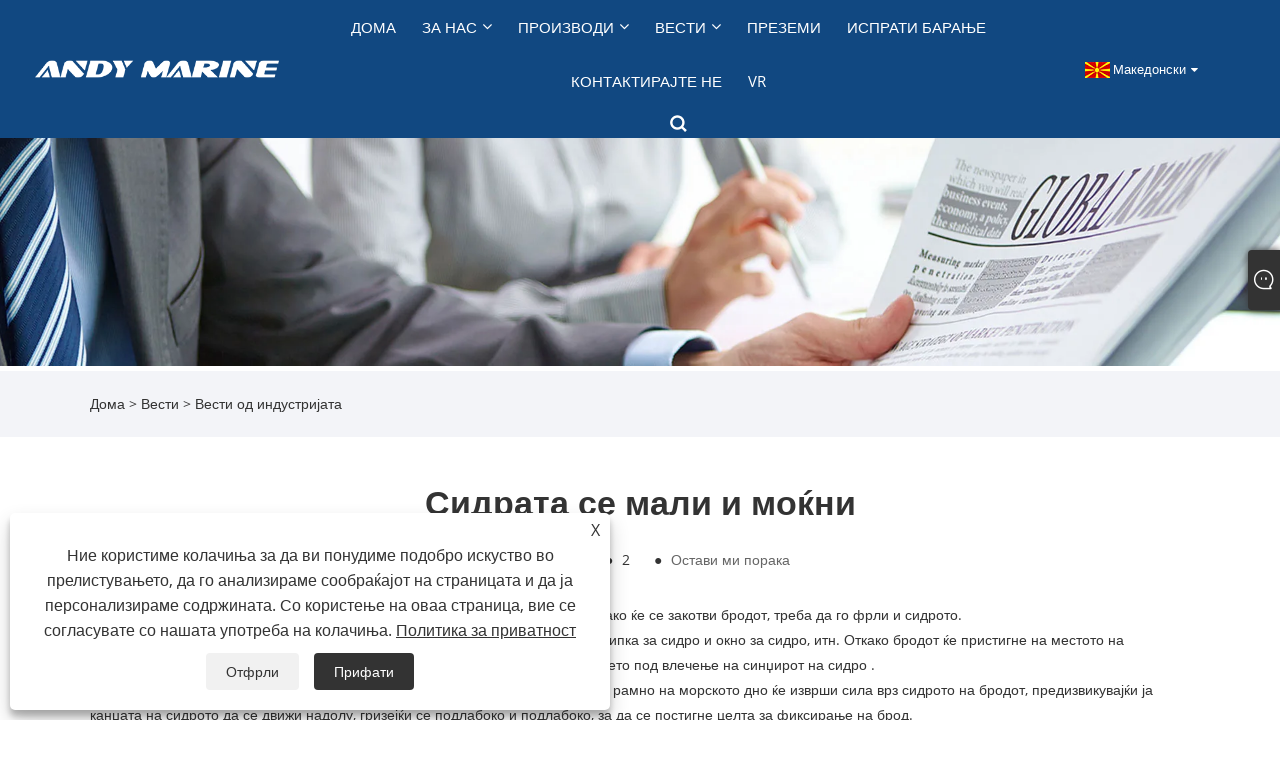

--- FILE ---
content_type: text/html; charset=utf-8
request_url: https://mk.hardwaremarine.com/news-show-961.html
body_size: 12522
content:

<!DOCTYPE html>
<html xmlns="https://www.w3.org/1999/xhtml" lang="mk" >
<head>
    <meta http-equiv="Content-Type" content="text/html; charset=utf-8">
    <meta name="viewport" content="width=device-width, initial-scale=1, minimum-scale=1, maximum-scale=1">
    
<title>Сидрата се мали и моќни - Вести - Shandong Power Industry and Trade Co., Ltd.</title>
<meta name="keywords" content="Сидрата се мали и моќни" />
<meta name="description" content="Шандонг Power Industry and Trade Co., Ltd.: Сидрата се мали и моќни" />
<link rel="shortcut icon" href="/upload/7298/20231116203549694292.ico" type="image/x-icon" />
<!-- Google tag (gtag.js) -->
<script async src="https://www.googletagmanager.com/gtag/js?id=G-HT7812RJHF"></script>
<script>
  window.dataLayer = window.dataLayer || [];
  function gtag(){dataLayer.push(arguments);}
  gtag('js', new Date());
  
  gtag('config', 'G-HT7812RJHF');
</script>
<!-- Google tag (gtag.js) -->
<script async src="https://www.googletagmanager.com/gtag/js?id=AW-16557823084"></script>
<script>
  window.dataLayer = window.dataLayer || [];
  function gtag(){dataLayer.push(arguments);}
  gtag('js', new Date());

  gtag('config', 'AW-16557823084');
</script>
<link rel="dns-prefetch" href="https://style.trade-cloud.com.cn" />
<link rel="dns-prefetch" href="https://i.trade-cloud.com.cn" />
    <meta name="robots" content="index,follow">
    <meta name="distribution" content="Global" />
    <meta name="googlebot" content="all" />
    <meta property="og:type" content="news" />
    <meta property="og:url" content="https://mk.hardwaremarine.com/news-show-961.html" />
    <meta property="og:title" content="Сидрата се мали и моќни - Вести - Shandong Power Industry and Trade Co., Ltd." />
    <meta property="og:description" content="Откако автомобилот ќе застане, мора да ја повлечете рачната сопирачка; Откако ќе се закотви бродот, треба да го фрли и сидрото." />
    <meta property="og:site_name" content="https://mk.hardwaremarine.com" />
    
    <link href="https://mk.hardwaremarine.com/news-show-961.html" rel="canonical" />
    <link rel="alternate" hreflang="en"  href="https://www.hardwaremarine.com/news-show-1.html"/>
<link rel="alternate" hreflang="x-default"  href="https://www.hardwaremarine.com/news-show-1.html"/>
<link rel="alternate" hreflang="es"  href="https://es.hardwaremarine.com/news-show-265.html"/>
<link rel="alternate" hreflang="pt"  href="https://pt.hardwaremarine.com/news-show-352.html"/>
<link rel="alternate" hreflang="ru"  href="https://ru.hardwaremarine.com/news-show-294.html"/>
<link rel="alternate" hreflang="fr"  href="https://fr.hardwaremarine.com/news-show-584.html"/>
<link rel="alternate" hreflang="ja"  href="https://ja.hardwaremarine.com/news-show-845.html"/>
<link rel="alternate" hreflang="de"  href="https://de.hardwaremarine.com/news-show-671.html"/>
<link rel="alternate" hreflang="vi"  href="https://vi.hardwaremarine.com/news-show-62.html"/>
<link rel="alternate" hreflang="it"  href="https://it.hardwaremarine.com/news-show-91.html"/>
<link rel="alternate" hreflang="nl"  href="https://nl.hardwaremarine.com/news-show-323.html"/>
<link rel="alternate" hreflang="th"  href="https://th.hardwaremarine.com/news-show-497.html"/>
<link rel="alternate" hreflang="pl"  href="https://pl.hardwaremarine.com/news-show-555.html"/>
<link rel="alternate" hreflang="ko"  href="https://ko.hardwaremarine.com/news-show-903.html"/>
<link rel="alternate" hreflang="sv"  href="https://sv.hardwaremarine.com/news-show-932.html"/>
<link rel="alternate" hreflang="hu"  href="https://hu.hardwaremarine.com/news-show-816.html"/>
<link rel="alternate" hreflang="ms"  href="https://ms.hardwaremarine.com/news-show-1019.html"/>
<link rel="alternate" hreflang="bn"  href="https://bn.hardwaremarine.com/news-show-1251.html"/>
<link rel="alternate" hreflang="da"  href="https://da.hardwaremarine.com/news-show-700.html"/>
<link rel="alternate" hreflang="fi"  href="https://fi.hardwaremarine.com/news-show-787.html"/>
<link rel="alternate" hreflang="hi"  href="https://hi.hardwaremarine.com/news-show-758.html"/>
<link rel="alternate" hreflang="tl"  href="https://tl.hardwaremarine.com/news-show-468.html"/>
<link rel="alternate" hreflang="tr"  href="https://tr.hardwaremarine.com/news-show-410.html"/>
<link rel="alternate" hreflang="ga"  href="https://ga.hardwaremarine.com/news-show-153.html"/>
<link rel="alternate" hreflang="ar"  href="https://ar.hardwaremarine.com/news-show-120.html"/>
<link rel="alternate" hreflang="id"  href="https://id.hardwaremarine.com/news-show-236.html"/>
<link rel="alternate" hreflang="no"  href="https://no.hardwaremarine.com/news-show-381.html"/>
<link rel="alternate" hreflang="ur"  href="https://ur.hardwaremarine.com/news-show-1393.html"/>
<link rel="alternate" hreflang="cs"  href="https://cs.hardwaremarine.com/news-show-149.html"/>
<link rel="alternate" hreflang="el"  href="https://el.hardwaremarine.com/news-show-33.html"/>
<link rel="alternate" hreflang="uk"  href="https://uk.hardwaremarine.com/news-show-642.html"/>
<link rel="alternate" hreflang="jv"  href="https://jw.hardwaremarine.com/news-show-1425.html"/>
<link rel="alternate" hreflang="fa"  href="https://fa.hardwaremarine.com/news-show-729.html"/>
<link rel="alternate" hreflang="ta"  href="https://ta.hardwaremarine.com/news-show-1367.html"/>
<link rel="alternate" hreflang="te"  href="https://te.hardwaremarine.com/news-show-1338.html"/>
<link rel="alternate" hreflang="ne"  href="https://ne.hardwaremarine.com/news-show-1309.html"/>
<link rel="alternate" hreflang="my"  href="https://my.hardwaremarine.com/news-show-1280.html"/>
<link rel="alternate" hreflang="bg"  href="https://bg.hardwaremarine.com/news-show-613.html"/>
<link rel="alternate" hreflang="lo"  href="https://lo.hardwaremarine.com/news-show-1193.html"/>
<link rel="alternate" hreflang="la"  href="https://la.hardwaremarine.com/news-show-1164.html"/>
<link rel="alternate" hreflang="kk"  href="https://kk.hardwaremarine.com/news-show-1135.html"/>
<link rel="alternate" hreflang="eu"  href="https://eu.hardwaremarine.com/news-show-1106.html"/>
<link rel="alternate" hreflang="az"  href="https://az.hardwaremarine.com/news-show-1077.html"/>
<link rel="alternate" hreflang="sk"  href="https://sk.hardwaremarine.com/news-show-990.html"/>
<link rel="alternate" hreflang="mk"  href="https://mk.hardwaremarine.com/news-show-961.html"/>
<link rel="alternate" hreflang="lt"  href="https://lt.hardwaremarine.com/news-show-439.html"/>
<link rel="alternate" hreflang="et"  href="https://et.hardwaremarine.com/news-show-207.html"/>
<link rel="alternate" hreflang="ro"  href="https://ro.hardwaremarine.com/news-show-526.html"/>
<link rel="alternate" hreflang="sl"  href="https://sl.hardwaremarine.com/news-show-1048.html"/>
<link rel="alternate" hreflang="mr"  href="https://mr.hardwaremarine.com/news-show-1222.html"/>
<link rel="alternate" hreflang="sr"  href="https://sr.hardwaremarine.com/news-show-874.html"/>

    <script type="application/ld+json">[
  {
    "@context": "https://schema.org/",
    "@type": "BreadcrumbList",
    "ItemListElement": [
      {
        "@type": "ListItem",
        "Name": "Дома",
        "Position": 1,
        "Item": "https://mk.hardwaremarine.com/"
      },
      {
        "@type": "ListItem",
        "Name": "Вести",
        "Position": 2,
        "Item": "https://mk.hardwaremarine.com/news.html"
      },
      {
        "@type": "ListItem",
        "Name": "Вести од индустријата",
        "Position": 3,
        "Item": "https://mk.hardwaremarine.com/news-167.html"
      },
      {
        "@type": "ListItem",
        "Name": "Сидрата се мали и моќни",
        "Position": 4,
        "Item": "https://mk.hardwaremarine.com/news-show-961.html"
      }
    ]
  },
  {
    "@context": "http://schema.org",
    "@type": "NewsArticle",
    "MainEntityOfPage": {
      "@type": "WebPage",
      "@id": "https://mk.hardwaremarine.com/news-show-961.html"
    },
    "Headline": "Сидрата се мали и моќни - Вести - Shandong Power Industry and Trade Co., Ltd.",
    "Image": {
      "@type": "ImageObject",
      "Url": "https://mk.hardwaremarine.com/upload/7298/20230915152738579414.webp"
    },
    "DatePublished": "2023-09-13T15:28:31.0000000Z",
    "Author": {
      "@type": "Organization",
      "Name": "Шандонг енергетска индустрија и трговија копродукции, Ltd.",
      "Url": "https://mk.hardwaremarine.com/",
      "Logo": null
    },
    "Publisher": {
      "@type": "Organization",
      "Name": "Шандонг енергетска индустрија и трговија копродукции, Ltd.",
      "Url": null,
      "Logo": {
        "@type": "ImageObject",
        "Url": "https://mk.hardwaremarine.com/upload/7298/20231116203549504511.webp"
      }
    },
    "Description": "Шандонг Power Industry and Trade Co., Ltd.: Сидрата се мали и моќни"
  }
]</script>
    
<link rel="stylesheet" type="text/css" href="/Template/301/fonts/iconfont.css">
<link rel="stylesheet" type="text/css" href="/Template/301/default/css/style.css">
<link rel="stylesheet" type="text/css" href="/Template/301/css/mobile.css">
<link rel="stylesheet" type="text/css" href="/Template/301/default/css/im.css">
<link rel="stylesheet" type="text/css" href="/Template/301/css/links.css">
<link rel="stylesheet" type="text/css" href="/Template/301/default/css/font-awesome.min.css">
<link rel="stylesheet" type="text/css" href="/Template/301/css/language.css">


    <link type="text/css" rel="stylesheet" href="/Template/301/default/css/product.css" />
    <link rel="stylesheet" type="text/css" href="/Template/301/default/css/product_mobile.css">
    <script src="/Template/301/js/jquery.min.js"></script>
    <script type="text/javascript" src="/Template/301/js/owl.carousel.js"></script>
    <script type="text/javascript" src="/js/book.js"></script>
    <link type="text/css" rel="stylesheet" href="/css/inside.css" />
</head>
<body>
    <div class="container">
        
<!-- web_head start -->
<header class="index_web_head web_head">
    <div class="layout">
        <div class="head_left">
            <figure class="logo">
                <a class="logo_img" href="/">
                    <img src="/upload/7298/20231116203549504511.webp" alt="Шандонг енергетска индустрија и трговија копродукции, Ltd."></a>
            </figure>
        </div>
        <nav class="nav_wrap">
            <ul class="head_nav">
                <li><a href="/" title="Дома"><em>Дома</em></a></li><li><a href="/about.html" title="За нас"><em>За нас</em></a><ul><li><a title="Профил на компанијата" href="/about.html"><em>Профил на компанијата</em></a></li><li><a title="Растителна опрема" href="/about-374040.html"><em>Растителна опрема</em></a></li><li><a title="Нашиот тим" href="/about-374042.html"><em>Нашиот тим</em></a></li><li><a title="Сертификат за квалификација" href="/about-374041.html"><em>Сертификат за квалификација</em></a></li><li><a title="Предности на истражување и развој" href="/about-374043.html"><em>Предности на истражување и развој</em></a></li><li><a title="Профил на одделот" href="/about-374302.html"><em>Профил на одделот</em></a></li></ul></li><li><a href="/products.html" title="Производи"><em>Производи</em></a><ul><li><a title="R&D прилагодени морски производи" href="/r-d-customized-marine-products"><em>R&D прилагодени морски производи</em></a></li><li><a title="Сидро за чамци" href="/boat-anchor"><em>Сидро за чамци</em></a><ul><li><a title="Морски сидро" href="/marine-anchor"><em>Морски сидро</em></a></li><li><a title="Приклучок за сидро" href="/anchor-connector"><em>Приклучок за сидро</em></a></li><li><a title="Брод сидро ролери" href="/boat-anchor-roller"><em>Брод сидро ролери</em></a></li><li><a title="Синџир на сидро" href="/anchor-chain"><em>Синџир на сидро</em></a></li><li><a title="Затка за синџири" href="/chain-stopper"><em>Затка за синџири</em></a></li></ul></li><li><a title="Морски хардвер" href="/marine-hardware"><em>Морски хардвер</em></a><ul><li><a title="Фитинг на БИМИНИ" href="/bimini-fitting"><em>Фитинг на БИМИНИ</em></a></li><li><a title="Шарка" href="/hinge"><em>Шарка</em></a></li><li><a title="Цевка Станчион" href="/pipe-stanchion"><em>Цевка Станчион</em></a></li><li><a title="Повлечете прстени" href="/pull-rings"><em>Повлечете прстени</em></a></li><li><a title="Вртење заклучување" href="/turning-lock"><em>Вртење заклучување</em></a></li><li><a title="Плоча на палубата" href="/deck-plate"><em>Плоча на палубата</em></a></li><li><a title="Пополнувач на палубата" href="/deck-filler"><em>Пополнувач на палубата</em></a></li><li><a title="Отвор за резервоарот" href="/tank-vent"><em>Отвор за резервоарот</em></a></li><li><a title="Преку-Хал" href="/thru-hull"><em>Преку-Хал</em></a></li><li><a title="Антенска база" href="/antenna-base"><em>Антенска база</em></a></li><li><a title="Мозоци од кокпит" href="/cockpit-drain"><em>Мозоци од кокпит</em></a></li><li><a title="Сценари за морска вода" href="/seawater-strainers"><em>Сценари за морска вода</em></a></li></ul></li><li><a title="Док Болард Клит" href="/dock-bollard-cleat"><em>Док Болард Клит</em></a><ul><li><a title="Брод Болард" href="/boat-bollard"><em>Брод Болард</em></a></li><li><a title="Брод клин" href="/boat-cleat"><em>Брод клин</em></a></li><li><a title="Bow Chock" href="/bow-chock"><em>Bow Chock</em></a></li></ul></li><li><a title="Држач за риболов прачка" href="/fishing-rod-holder"><em>Држач за риболов прачка</em></a></li><li><a title="Морски скалила" href="/marine-ladder"><em>Морски скалила</em></a></li><li><a title="Морски волан" href="/marine-steering-wheel"><em>Морски волан</em></a></li><li><a title="Месинг бронзени делови" href="/brass-bronze-parts"><em>Месинг бронзени делови</em></a></li><li><a title="Бакар обложен морски хардвер" href="/copper-plated-marine-hardware"><em>Бакар обложен морски хардвер</em></a></li><li><a title="Седиште за брод" href="/boat-seat"><em>Седиште за брод</em></a></li></ul></li><li><a href="/news.html" title="Вести"><em>Вести</em></a><ul><li><a title="Вести од компанијата" href="/news-166.html"><em>Вести од компанијата</em></a></li><li><a title="Вести од индустријата" href="/news-167.html"><em>Вести од индустријата</em></a></li><li><a title="FAQ of Trading Process" href="/news-170.html"><em>FAQ of Trading Process</em></a></li><li><a title="ЧПП за индустрија и производ" href="/news-169.html"><em>ЧПП за индустрија и производ</em></a></li><li><a title="FAQ of Andy Marine Company " href="/news-168.html"><em>FAQ of Andy Marine Company </em></a></li></ul></li><li><a href="/download.html" title="Преземи"><em>Преземи</em></a></li><li><a href="/message.html" title="Испрати барање"><em>Испрати барање</em></a></li><li><a href="/contact.html" title="Контактирајте не"><em>Контактирајте не</em></a></li><li><a href="https://realsee.cn/GBPBd4NL" title="Vr" target="_blank"><em>Vr</em></a></li>
            </ul>
            <b id="btn-search" class="btn--search"></b>
        </nav>
        <div class="head_right">
            <div class="change-language ensemble">
                <div class="change-language-title medium-title">
                    <div class="language-flag language-flag-mk"><a title="Македонски" href="javascript:;"><b class="country-flag"></b><span>Македонски</span> </a></div>
                </div>
                <div class="change-language-cont sub-content"></div>
            </div>
        </div>
        <ul class="prisna-wp-translate-seo" id="prisna-translator-seo">
            <li class="language-flag language-flag-en"><a title="English" href="https://www.hardwaremarine.com"><b class="country-flag"></b><span>English</span></a></li><li class="language-flag language-flag-es"><a title="Español" href="//es.hardwaremarine.com"><b class="country-flag"></b><span>Español</span></a></li><li class="language-flag language-flag-pt"><a title="Português" href="//pt.hardwaremarine.com"><b class="country-flag"></b><span>Português</span></a></li><li class="language-flag language-flag-ru"><a title="русский" href="//ru.hardwaremarine.com"><b class="country-flag"></b><span>русский</span></a></li><li class="language-flag language-flag-fr"><a title="Français" href="//fr.hardwaremarine.com"><b class="country-flag"></b><span>Français</span></a></li><li class="language-flag language-flag-ja"><a title="日本語" href="//ja.hardwaremarine.com"><b class="country-flag"></b><span>日本語</span></a></li><li class="language-flag language-flag-de"><a title="Deutsch" href="//de.hardwaremarine.com"><b class="country-flag"></b><span>Deutsch</span></a></li><li class="language-flag language-flag-vi"><a title="tiếng Việt" href="//vi.hardwaremarine.com"><b class="country-flag"></b><span>tiếng Việt</span></a></li><li class="language-flag language-flag-it"><a title="Italiano" href="//it.hardwaremarine.com"><b class="country-flag"></b><span>Italiano</span></a></li><li class="language-flag language-flag-nl"><a title="Nederlands" href="//nl.hardwaremarine.com"><b class="country-flag"></b><span>Nederlands</span></a></li><li class="language-flag language-flag-th"><a title="ภาษาไทย" href="//th.hardwaremarine.com"><b class="country-flag"></b><span>ภาษาไทย</span></a></li><li class="language-flag language-flag-pl"><a title="Polski" href="//pl.hardwaremarine.com"><b class="country-flag"></b><span>Polski</span></a></li><li class="language-flag language-flag-ko"><a title="한국어" href="//ko.hardwaremarine.com"><b class="country-flag"></b><span>한국어</span></a></li><li class="language-flag language-flag-sv"><a title="Svenska" href="//sv.hardwaremarine.com"><b class="country-flag"></b><span>Svenska</span></a></li><li class="language-flag language-flag-hu"><a title="magyar" href="//hu.hardwaremarine.com"><b class="country-flag"></b><span>magyar</span></a></li><li class="language-flag language-flag-ms"><a title="Malay" href="//ms.hardwaremarine.com"><b class="country-flag"></b><span>Malay</span></a></li><li class="language-flag language-flag-bn"><a title="বাংলা ভাষার" href="//bn.hardwaremarine.com"><b class="country-flag"></b><span>বাংলা ভাষার</span></a></li><li class="language-flag language-flag-da"><a title="Dansk" href="//da.hardwaremarine.com"><b class="country-flag"></b><span>Dansk</span></a></li><li class="language-flag language-flag-fi"><a title="Suomi" href="//fi.hardwaremarine.com"><b class="country-flag"></b><span>Suomi</span></a></li><li class="language-flag language-flag-hi"><a title="हिन्दी" href="//hi.hardwaremarine.com"><b class="country-flag"></b><span>हिन्दी</span></a></li><li class="language-flag language-flag-tl"><a title="Pilipino" href="//tl.hardwaremarine.com"><b class="country-flag"></b><span>Pilipino</span></a></li><li class="language-flag language-flag-tr"><a title="Türkçe" href="//tr.hardwaremarine.com"><b class="country-flag"></b><span>Türkçe</span></a></li><li class="language-flag language-flag-ga"><a title="Gaeilge" href="//ga.hardwaremarine.com"><b class="country-flag"></b><span>Gaeilge</span></a></li><li class="language-flag language-flag-ar"><a title="العربية" href="//ar.hardwaremarine.com"><b class="country-flag"></b><span>العربية</span></a></li><li class="language-flag language-flag-id"><a title="Indonesia" href="//id.hardwaremarine.com"><b class="country-flag"></b><span>Indonesia</span></a></li><li class="language-flag language-flag-no"><a title="Norsk‎" href="//no.hardwaremarine.com"><b class="country-flag"></b><span>Norsk‎</span></a></li><li class="language-flag language-flag-ur"><a title="تمل" href="//ur.hardwaremarine.com"><b class="country-flag"></b><span>تمل</span></a></li><li class="language-flag language-flag-cs"><a title="český" href="//cs.hardwaremarine.com"><b class="country-flag"></b><span>český</span></a></li><li class="language-flag language-flag-el"><a title="ελληνικά" href="//el.hardwaremarine.com"><b class="country-flag"></b><span>ελληνικά</span></a></li><li class="language-flag language-flag-uk"><a title="український" href="//uk.hardwaremarine.com"><b class="country-flag"></b><span>український</span></a></li><li class="language-flag language-flag-jw"><a title="Javanese" href="//jw.hardwaremarine.com"><b class="country-flag"></b><span>Javanese</span></a></li><li class="language-flag language-flag-fa"><a title="فارسی" href="//fa.hardwaremarine.com"><b class="country-flag"></b><span>فارسی</span></a></li><li class="language-flag language-flag-ta"><a title="தமிழ்" href="//ta.hardwaremarine.com"><b class="country-flag"></b><span>தமிழ்</span></a></li><li class="language-flag language-flag-te"><a title="తెలుగు" href="//te.hardwaremarine.com"><b class="country-flag"></b><span>తెలుగు</span></a></li><li class="language-flag language-flag-ne"><a title="नेपाली" href="//ne.hardwaremarine.com"><b class="country-flag"></b><span>नेपाली</span></a></li><li class="language-flag language-flag-my"><a title="Burmese" href="//my.hardwaremarine.com"><b class="country-flag"></b><span>Burmese</span></a></li><li class="language-flag language-flag-bg"><a title="български" href="//bg.hardwaremarine.com"><b class="country-flag"></b><span>български</span></a></li><li class="language-flag language-flag-lo"><a title="ລາວ" href="//lo.hardwaremarine.com"><b class="country-flag"></b><span>ລາວ</span></a></li><li class="language-flag language-flag-la"><a title="Latine" href="//la.hardwaremarine.com"><b class="country-flag"></b><span>Latine</span></a></li><li class="language-flag language-flag-kk"><a title="Қазақша" href="//kk.hardwaremarine.com"><b class="country-flag"></b><span>Қазақша</span></a></li><li class="language-flag language-flag-eu"><a title="Euskal" href="//eu.hardwaremarine.com"><b class="country-flag"></b><span>Euskal</span></a></li><li class="language-flag language-flag-az"><a title="Azərbaycan" href="//az.hardwaremarine.com"><b class="country-flag"></b><span>Azərbaycan</span></a></li><li class="language-flag language-flag-sk"><a title="Slovenský jazyk" href="//sk.hardwaremarine.com"><b class="country-flag"></b><span>Slovenský jazyk</span></a></li><li class="language-flag language-flag-mk"><a title="Македонски" href="//mk.hardwaremarine.com"><b class="country-flag"></b><span>Македонски</span></a></li><li class="language-flag language-flag-lt"><a title="Lietuvos" href="//lt.hardwaremarine.com"><b class="country-flag"></b><span>Lietuvos</span></a></li><li class="language-flag language-flag-et"><a title="Eesti Keel" href="//et.hardwaremarine.com"><b class="country-flag"></b><span>Eesti Keel</span></a></li><li class="language-flag language-flag-ro"><a title="Română" href="//ro.hardwaremarine.com"><b class="country-flag"></b><span>Română</span></a></li><li class="language-flag language-flag-sl"><a title="Slovenski" href="//sl.hardwaremarine.com"><b class="country-flag"></b><span>Slovenski</span></a></li><li class="language-flag language-flag-mr"><a title="मराठी" href="//mr.hardwaremarine.com"><b class="country-flag"></b><span>मराठी</span></a></li><li class="language-flag language-flag-sr"><a title="Srpski језик" href="//sr.hardwaremarine.com"><b class="country-flag"></b><span>Srpski језик</span></a></li>
        </ul>
    </div>
</header>
<!--// web_head end -->


        <div class="banner page-banner" id="body">
            <div class="page-bannertxt">
                
            </div>
            <img src="/upload/7298/20230915103421255740.webp" />
        </div>

        <div class="location">

            <div class="layout">
                <div class="position">
                    <span><a class="home" href="/"><i class="icon-home">Дома</i></a></span>
                    <span>></span>
                    <a href="https://mk.hardwaremarine.com/news.html">Вести</a>
                     > <a href="https://mk.hardwaremarine.com/news-167.html" title="Вести од индустријата">Вести од индустријата</a>
                </div>

            </div>
        </div>


        <div class="block nnewshow">
            <div class="layout">

                <div class="classes">
                    <h1>
                        Сидрата се мали и моќни</h1>
                    <div class="class-info">

                        <div class="date">
                            <span><i>● </i>
                                2023-09-13
                            </span>
                            <span id="viewCount"><i>● </i>- </span>
                            <span><i>● </i><a href="#Leave">Остави ми порака </a></span>
                        </div>
                    </div>
                    <div class="class-name">
                    </div>
                    <div class="class-content">
                        <p>Откако автомобилот ќе застане, мора да ја повлечете рачната сопирачка; Откако ќе се закотви бродот, треба да го фрли и сидрото.</p>
<p>Сидрото на бродот е главно составено од вратило за сидро, канџа за сидро, шипка за сидро и окно за сидро, итн. Откако бродот ќе пристигне на местото на прицврстување, екипажот ќе се закотви, а сидрото на бродот ќе потоне во морето под влечење на синџирот на сидро .</p>
<p>Кога бродот ќе биде погоден од ветер и бранови, синџирот на сидро што лежи рамно на морското дно ќе изврши сила врз сидрото на бродот, предизвикувајќи ја канџата на сидрото да се движи надолу, гризејќи се подлабоко и подлабоко, за да се постигне целта за фиксирање на брод.</p>
<p>Сидро е „добар помошник“ за маневрирање на бродот, кој може да му помогне на бродот да се сврти со насоката на плимата и ветерот, а исто така може да им помогне на големите бродови да се закотват и да го напуштат пристаништето како фиока.</p>
<p>При напуштањето на прицврстувањето, бродот ја вклучува машината за прицврстување за да го затегне синџирот на сидро и се движи кон насоката на сидрото, кога аголот на бродот и синџирот на сидро е блиску до вертикалата, сидрото ќе се повлече нагоре и постепено ќе се враќа .</p>
<p>Вообичаено, сидрото ќе се повлече кај лакот, бидејќи лакот е „тенок“, а крмата е „дебел“, а кога трупот е закотвен на лакот, надворешните сили како ударот на ветерот и водата се минимални. Дополнително, поставувањето на сидрото во лакот го спречува неговото заплеткување со пропелерот во крмата.</p>
<p>Вреди да се спомене дека бројот на сидра има многу врска со големината на бродот. Обично, на малите бродови им треба само 1 сидро, поставено на предната страна на бродот; За средни бродови, потребни се два, поставени на пристаништето и десната страна на лакот; За големи бродови потребни се три, еден од нив како резервна копија за итни случаи; Само пловни објекти за специјална намена - пловила за спасување ќе бидат опремени со пет сидра за да го направат бродот постабилен за време на мисијата.</p>
<p>
	<br />
</p>
<p>
	<br />
</p>
                    </div>
                    <div class="prev-next">
                        <div class="prev-news"><span>Претходна:</span><a>Нема вести</a></div>
                        <div class="next-news"><span>Следно:</span><a href="/news-show-962.html" title="Како да инсталирате марински волан?">Како да инсталирате марински волан?</a></div>
                    </div>
                </div>
                <div class="a2a_kit a2a_kit_size_32 a2a_default_style">
                    <a class="a2a_dd" href="https://www.addtoany.com/share"></a>
                    <a class="a2a_button_facebook"></a>
                    <a class="a2a_button_twitter"></a>
                    <a class="a2a_button_pinterest"></a>
                    <a class="a2a_button_linkedin"></a>
                </div>
                <script async src="https://static.addtoany.com/menu/page.js"></script>
            </div>
        </div>
        <div class="block news-inquiry" id="Leave">
            <div class="layout">
                <div class="classes">
                    <div class="class-content">

                        <div class="inquiry">
                            <h3>Испрати барање</h3>
                            <form class="form" id="ContactForm" data-proid="0">
                                <div class="form-item col-l-1">
                                    <input placeholder="Тема письма*" id="contact_subject" name="Subject" type="text" value="" required>
                                </div>
                                <div class="form-item col-r-1">
                                    <input placeholder="Компанија" id="contact_company" name="Company" type="text" value="">
                                </div>
                                <div class="form-item col-l-1">
                                    <input name="email" placeholder="Е-пошта*" id="contact_email" type="email" value="" required>
                                </div>
                                <div class="form-item col-r-1">
                                    <input placeholder="Име*" id="contact_name" name="name" type="text" value="" required>
                                </div>
                                <div class="form-item col-l-1">
                                    <input placeholder="тел / whatsapp" id="contact_tel" name="tel" type="text" value="">
                                </div>
                                <div class="form-item col-l-2">
                                    <textarea name="content" placeholder="содржина*" id="contact_content" required></textarea>
                                </div>
                                <div class="form-item">
                                    <button id="submit" type="submit" style="line-height: 40px; border: 1px solid #999; border-radius: 5px;">поднесете</button>
                                </div>
                            </form>
                        </div>
                    </div>
                </div>
            </div>
        </div>
        <script>
            ContactForm.addEventListener("submit", (e) => {
                e.preventDefault();

                const button = $("#submit");

                button.attr("disabled", true);

                var ProID, Subject, Company, Email, Name, Tel, Content;
                ProID = $("#ContactForm").attr("data-proid").trim();
                Subject = $("input#contact_subject").val().trim();
                Company = $("input#contact_company").val().trim();
                Name = $("input#contact_name").val().trim();
                Email = $("input#contact_email").val().trim();
                Tel = $("input#contact_tel").val().trim();
                Content = $("#contact_content").val();

                button.html("Please Wait...");

                var url = window.location.pathname;
                $.ajax({
                    type: "POST",
                    url: "/AjaxData.ashx",
                    data: "Action=AddBook&ProID=" + encodeURIComponent(ProID) + "&Title=" + encodeURIComponent(Subject) + "&Company=" + encodeURIComponent(Company) + "&Email=" + encodeURIComponent(Email)
                        + "&Name=" + encodeURIComponent(Name) + "&Url=" + encodeURIComponent(url) + "&Tel=" + encodeURIComponent(Tel) + "&Content=" + encodeURIComponent(Content),
                    success: function (ret) {
                        if (ret == "200") {
                            window.location.href = "/thank.html";
                        }
                        else {
                            alert(ret);
                            button.html("поднесете");
                            button.attr("disabled", false);
                        }
                    },
                    error: function (XMLHttpRequest, textStatus, errorThrown) {
                        alert("Erro"); button.html("поднесете"); button.attr("disabled", false);
                    }
                });
            });
            $(function () {
                var newsId = 961;
                if (!newsId) return;
                $.ajax({
                    url: "/Handlers/GetView.ashx",
                    type: "GET",
                    data: { id: newsId, t: new Date().getTime() },
                    cache: false,
                    success: function (res) {
                        $("#viewCount").html('<i>● </i> ' + res);
                    },
                    error: function () {
                        $("#viewCount").html('<i>● </i> -');
                    }
                });
                $.ajax({
                    url: "/Handlers/AddView.ashx",
                    type: "POST",
                    data: { id: newsId },
                    cache: false
                });
            });
        </script>

        
<!-- web_footer start -->
<footer class="web_footer">
    <div class="layout">
        <figure class="foot_logo wow fadeInUpA" data-wow-delay=".1s">
            <img src="/upload/7298/20231116203549504511.webp" alt="Шандонг енергетска индустрија и трговија копродукции, Ltd." title="Шандонг енергетска индустрија и трговија копродукции, Ltd." />
        </figure>
        <ul class="foot_contact wow fadeInUpA" data-wow-delay=".3s">
            <li><i class="fa fa-phone" aria-hidden="true"></i><a href="tel:+86-15865772126">+86-15865772126</a></li>
            <li><i class="fa fa-envelope-o" aria-hidden="true"></i><a href="/message.html">andy@hardwaremarine.com</a></li>
        </ul>
        <ul class="foot_sns wow fadeInUpA" data-wow-delay=".3s">
            <li><a href="https://www.facebook.com/profile.php?id=61554110316704" target="_blank" rel="nofollow" class="facebook"><span class="iconfont icon-Facebook"></span></a></li><li><a href="https://www.linkedin.com/company/powermarine/" target="_blank" rel="nofollow" class="linkedin"><span class="iconfont icon-in"></span></a></li><li><a href="https://www.youtube.com/channel/UC7ja65zmJ8e_KEIfFZ0N0Hw" target="_blank" rel="nofollow" class="YouTube"><span class="iconfont icon-youtube"></span></a></li><li><a href="https://www.pinterest.com/andymarine6666/" target="_blank" rel="nofollow" class="QQ"><span class="iconfont icon-pinterestcolor"></span></a></li><li><a href="https://api.whatsapp.com/send?phone=8615865772126&text=Hello" target="_blank" rel="nofollow" class="Whatsapp"><span class="iconfont icon-whatsapp"></span></a></li>
        </ul>
    </div>
    <div class="footer wow fadeInUpA" data-wow-delay=".3s">
        Авторски права © 2023 Shandong Power Industry and Trade Co., Ltd. Сите права се задржани.
    </div>
    <div class="links">
        <ul>
            <li><a href="/links.html">Links</a></li>
            <li><a href="/sitemap.html">Sitemap</a></li>
            <li><a href="/rss.xml">RSS</a></li>
            <li><a href="/sitemap.xml">XML</a></li>
            <li><a href="/privacy-policy.html" rel="nofollow" target="_blank">Политика за приватност</a></li>
            
        </ul>
    </div>
</footer>
<style>
.index_promote .layout {width: 80%;
    max-width: 1400px;margin: auto;}
.index_cate {
    display: none;
}
.index_product {
    display: none;
}
.index_company_intr{
    display: none;
}
.h-inq {
    padding: 10px 20px;
    width: 250px!important;
}
.h-inq #inquiry {
    width: 100%;
    height: 30px;
    border: none;
    padding-left: 3%;
    padding-right: 3%;
}
.company_subscribe .button {
    font-size: 14px;
display: inline-block;
    padding: 0 15px;
    line-height: 20px;
    text-transform: uppercase;
    margin-bottom: 5px;
}
.swiper-slide img:nth-child(2) {display:none;}
.swiper-container-fade .swiper-slide {
    pointer-events: all;
transform: translate3d(0px, 0px, 0px)!important;
    transition-duration: 1000ms!important;
    transition-property: none!important;
}
.swiper-wrapper {
    position: relative;
    width: 100%;
    height: 100%;
    z-index: 1;
    display: -webkit-box;
    display: -webkit-flex;
    display: -ms-flexbox;
    display: flex;
    -webkit-transition-property: none;
    transition-property: none;
    -o-transition-property: transform;
    transition-property: none;
    transition-property: none;
    -webkit-box-sizing: content-box;
    box-sizing: border-box;
}
.swiper-container-fade .swiper-slide-active, .swiper-container-fade .swiper-slide-active .swiper-slide-active { transition-duration: none!important;
    transform: none!important;}
.slider_banner .swiper-pagination,.slider_banner .swiper-button-prev,.slider_banner .swiper-button-next {display:none;}


.nav_wrap .head_nav>li>a {
    font-weight: 200;
}
#Descrip b, #Descrip strong {
    color: unset;
    font-weight: bold;
}
.index_promote {
    background-color: #F2F2F2;padding-top: 90px;
    padding-bottom: 80px;
}
.index_promote .promote_item .item_img .img_box img {
height: 200px;
}
.index_promote .promote_item .item_img .img_box::before {
  display:none;
}
.index_promote .swiper-container-horizontal {
    overflow: hidden;

    margin: 0 auto;
}

.index_promote .promote_item .item_img .img_box {
 
    margin: 0 1%;
}
.promote_item .item_info {
    opacity: 1;
    transform: translateX(0px);
}
.index_promote .promote_item .item_desc, .index_promote .promote_item .item_desc a {

    overflow: hidden;
    display: -webkit-box;
    -webkit-line-clamp: 3;
    -webkit-box-orient: vertical;
    text-overflow: ellipsis;
    white-space: normal;
}

.index_promote .promote_item .item_title {
       font-size: 16px;
    overflow: hidden;
    display: -webkit-box;
    -webkit-line-clamp: 2;
    -webkit-box-orient: vertical;
        min-height: 41px;: 40px;
}
.index_promote .promote_item .item_info {
    padding-right: 5%;
    padding-left: 5%;
    text-align: left;
}
 .index_promote .promote_item .item_desc {
    font-size: 14px;
}
.item_cont {
    position: initial;
    bottom: 30px;
    background: #fff;
    padding: 10px 5px;
}


.opt strong a {background: #114881;
    color: #fff;
    padding: 10px 20px;}
.block .product-right .show-detail .product-item .product-info h2 {
    text-align: left;
}
.product-info p{display: -webkit-box;
  -webkit-line-clamp: 3;
  -webkit-box-orient: vertical;
  overflow: hidden;
  text-overflow: ellipsis;
  line-height: 1.5em; 
  max-height: 4.5em;
  width: 200px; }
.opt table {width:100%;}
.wz {width:100%;overflow: hidden;}
.wz_left img {width:400px;}
.wz_left {float: left;
    box-sizing: border-box;
    padding-right: 25px;}
.wz_right {
    box-sizing: border-box;
    padding-top: 10px;
}
.wz1_right img {width:400px;}
.wz1_right {float: right;
    box-sizing: border-box;
    padding-left: 25px;    width: 40%;}
.wz1_left {
    box-sizing: border-box;
    padding-top: 10px;   width: 60%;float:left;
}
.wz4_right {float: right;
   width: 50%;padding: 10% 0;}
.wz4_left {
   width: 50%;float:left;
}
@media only screen and (max-width: 991px){
.wz1_left {width: 100%;}
.wz1_right {width: 100%;}
}
.product-in {font-size:15px;}
.shown_products_a_right h4 a:nth-child(2) {display:none !important;}
.shown_products_a_right-t h4:nth-child(2) a{display:none !important;}
.page-banner {
    top: -5px;
}
.nav_wrap .head_nav li ul {
    width: 300px;
}
.opt table td p {font-size: 14px;}
.opt h4{    font-size: 20px;}
.opt h3{        font-size: 20px;
    font-weight: bold;}
.company_intr_info .abo {
    padding-left: 10%;
    padding-right: 10%;
    text-align: left;
    font-size: 12px;
    line-height: 20px;
}
.num_box li .text {
    font-size: 12px;
}
.num_box li .info {
    font-size: 10px;
}
.sys_btn {
    font-size: 14px;
    margin-top: 17px;
}

.company_subscribe .button:hover{background-color:#2e639b;}
.shown_products_b_a h2 {
    background-color: #114881;
}
.btn.btn-submit {
    background-color: #114881;
}
#submit {
    background-color: #114881;
}
.num_box li .text {
    color: #ff8731;
}
.num_box li .info {
    color: #ff8731;
    font-size: 13px;
}
.nav_wrap .head_nav li {
    margin: 0 5px;
}
.index_product .product_item .item_img a:after {
    background-color: #114881;
}
.index_company_intr .company_intr_title {
    font-size: 42px;
}
.layout .index_title {
    font-size: 30px;
    text-transform: none;
    font-family: 'open-sans';
    padding-bottom: 70px;
}
.num_box li {
    padding-bottom: 10px;
}
.num_box .num_con {
    padding-bottom: 5px;
}

.index_company_intr .company_intr_cont {
    padding: 4%;
}
.index_company_intr .company_intr_desc {
    padding-top: 0.8em;
    font-size: 16px;
    margin-top: 2%;
}

.index_company_intr .company_intr_desc {
    text-align: left;
}
a:hover{color:#114881;}
.gotop{background-color:#114881;}
.sys_btn{font-size: 18px;margin-top: 17px;}
.sys_btn:hover{background-color:#114881!important;color:#fff !important;}
.web_head{background-color:#114881;}
.web_head .head_left{background-color:#114881}
.nav_wrap .head_nav li ul{background-color:#114881;}
.nav_wrap .head_nav>li>a:after,.nav_wrap .head_nav>li.nav-current>a:after{background-color:#114881}
.nav_wrap .head_nav>li:hover>a>b{color:#114881;}
.company_subscribe .button{background-color:#114881;}
.foot_sns li a:hover{background-color:#114881;}
.index_company_intr {
    background-color: rgb(0,0,0,0);
}

.index_product .product_item .item_title a:hover{color:#114881;}.
.index_cate .index_cate_items .item_title a:hover{color:#114881;}
.index_promote .promote_item .item_title a:hover{color:#114881;}
.index_promote .swiper-pagination-bullet-active{background-color:#114881;}
.side-tit-bar .side-tit{background:#114881;}
.side-cate li.nav-current > a,.side-cate li:hover > a,li.show_li >a{color:#114881;}.side-cate li.nav-current > .icon-cate{color:#114881;}
.side-cate li:hover > .icon-cate{background-color:#114881;}
.side-product-items .btn-prev:not(.swiper-button-disabled):hover,.side-product-items .btn-next:not(.swiper-button-disabled):hover{color:#114881;}
.page_bar a.current,.page_bar a:hover{color:#FFF;background:#114881;border-color:#114881}
.detail-tabs .title.current{background:#114881;border-color:#114881;}
.goods-may-like .title{background-color:#114881;color:#fff;}
.blog-item .item-info .item-more{color:#114881;position:relative;}
.blog-item .item-info .item-more:hover{background-color:#114881;}
.web_head .layout{background-color:#114881;}
.company_subscribe .button {background-color: #114881;}

.web_footer {
    background-color: #114881;
}
.fixed-nav .nav_wrap {
    background-color: rgba(17,72,129,0.7);
}

.block .class-content .form .form-item textarea, .block .class-content .form .form-item input {
    border-left: solid 3px #114881;
}

.container-pro-navbar .navbar-active {
    color: #ffffff !important;
    background-color: #114881 !important;
}
.block .product-right .show-detail .product-item .product-info .btn:last-child {
    background-color: #114881;
}
.block .product-right .product-list .product-item .product-info .btn:last-child {
    background-color: #114881;
}

.product-submenu ul li.cur, .product-submenu ul li:hover a {
    color: #114881;
}
.product-submenu ul li:after {
    background: #114881;
}
.form-group .form-control {
    border-left: solid 3px #114881;}
.container-pro-navbar>ul>li p:hover{background-color:#114881;}
.container-pro-navbar > ul > li.navbar-active p {
    background-color: #114881 !important;
}
.bj {padding: 10px;
    background: #114881;
    color: #fff;
    margin-top: 50px;
    overflow: hidden;
    width: 100%;
    display: initial;}
.bj a {   color: #fff;}
@media screen and (max-width: 950px){

.bj {
    padding: 10px;
    background: #114881;
    color: #fff;
    margin-top: 50px;
    overflow: hidden;
    width: 100%;
    display: block;
}}
@media only screen and (max-width:1500px){
.nav_wrap .head_nav li {
    margin: 0 8px;
}
}
@media only screen and (max-width:1400px){
.web_head .head_left { padding: 0;}
.nav_wrap .head_nav li a {
    padding: 0 5px;
}
}

@media (max-width: 911px){
.block .class-content .news-item .news-info span {
    display: block;
}
.web_head .logo_img img {
    height: 30px;
}
.slider_banner .swiper-slide img {
    min-height: 230px;
}
.layout .index_title {
    font-size: 20px;
}
.noclass span {
    font-size: 14px;
}
.index_promote .promote_item .item_img .img_box::before {
    height: 100px;
}
.web_footer {
    padding: 10px 0;}

}
@media (max-width: 767px){
.index_promote .promote_item {
    width: 100%!important;
    display: table;
}
.block .class-content .news-item {
    width: 100%;
}
.block .class-content .news-item .news-img {
    width: 100%;
}
.block .class-content .news-item .news-info {
    width: 100%;

}
.layout .index_title {
    font-size: 30px;
}
.web_head .layout {
    padding: 10px 0;

}
.web_footer .foot_logo img {
    width: 200px;
}
.web_head .logo {
    margin-top: 10px;
}
.web_head .layout {
    padding: 10px 0 0 0;
}
.wz_left {width:100%;}

.wz_right {width:100%;}

.wz1_right {width:100%;}
.wz1_left {width:100%;}
.wz4_right {width:100%;}
.wz4_left {width:100%;}
}
@media screen and (max-width: 480px){
.index_cate .index_cate_items .cate_item {
    padding-top: 20px;
}
.download-list .download-item .download-img {
    width: 100%;
    float: left;
}
.download-list .download-item .download-info {
    width: 100%;
    float: right;
    text-align: center;
}
.web_head .logo_img img {
    max-width: 100%;
}
}
</style><script id="test" type="text/javascript"></script><script type="text/javascript">document.getElementById("test").src="//www.hardwaremarine.com/IPCount/stat.aspx?ID=7298";</script><script type="text/javascript">
if($('.swiper-wrapper .swiper-slide').length<2){$('.swiper-pagination').hide()}
var mySwiper = new Swiper('.slider_banner',{
    effect: 'fade',
    speed: 0, 
    loop:true,
    autoplay: {
       delay: 3500,
       disableOnInteraction: false,
    },
    pagination: {
       el: '.swiper-pagination',
       clickable: true,
    },
    navigation: {
        nextEl: '.swiper-button-next',
        prevEl: '.swiper-button-prev',
    },
    on:{
        init: function(){
          var _that=this;
          setCurPage('.slider_banner',_that)
        }
    }
});
</script>
  <script>
        document.addEventListener('DOMContentLoaded', function() {
            if (typeof swiperInstances !== 'undefined' && swiperInstances.promote_slider) {
                swiperInstances.promote_slider.destroy(true, true);
            }
            var swiper = new Swiper(".promote_slider", {
                slidesPerView: 5,
                spaceBetween: 10,
                pagination: {
                    el: ".swiper-pagination",
                    clickable: true,
                },
                navigation: {
                    nextEl: ".promote_slider .swiper-button-next",
                    prevEl: ".promote_slider .swiper-button-prev",
                },
                breakpoints: {
                    640: {
                        slidesPerView: 1,
                        spaceBetween: 20,
                    },
                    768: {
                        slidesPerView: 2,
                        spaceBetween: 20,
                    },
                    1024: {
                        slidesPerView: 3,
                        spaceBetween: 20,
                    },
                    1360: {
                        slidesPerView: 4,
                        spaceBetween: 20,
                    },
                },
            });
            if (typeof swiperInstances === 'undefined') {
                window.swiperInstances = {};
            }
            swiperInstances.promote_slider = swiper;
        });
    </script>
<script>
let slides = document.querySelectorAll('.swiper-slide');
slides.forEach(slide => {
let img = slide.querySelector('.item_img');
let cont = slide.querySelector('.item_cont');
if (img && cont) {
slide.insertBefore(cont, img);
}
});
</script>
<style>
.swiper-control .swiper-button-prev {left: 0;}
.swiper-control .swiper-button-next {right: 0;}
</style>
<!--// web_footer end -->

    </div>
    

<link href="/OnlineService/11/css/im.css" rel="stylesheet" />
<div class="im">
    <style>
        img {
            border: none;
            max-width: 100%;
        }
    </style>
    <label class="im-l" for="select"><i class="iconfont icon-xiaoxi21"></i></label>
    <input type="checkbox" id="select">
    <div class="box">
        <ul>
            <li><a class="ri_WhatsApp" href="https://api.whatsapp.com/send?phone=8615865772126&text=Hello" title="8615865772126" target="_blank"><img style="width:25px;" src="/OnlineService/11/images/whatsapp.webp" alt="Whatsapp" /><span>WhatsApp</span></a></li><li><a class="ri_Email" href="/message.html" title="andy@hardwaremarine.com" target="_blank"><img style="width:25px;" src="/OnlineService/11/images/e-mail.webp" alt="E-mail" /><span>andy</span></a></li> 
            <li style="padding:5px"><img src="/upload/7298/20231116203549767367.webp" alt="QR" /></li>
        </ul>
    </div>
</div>





<div class="web-search" style="">
    <b id="btn-search-close" class="btn--search-close"></b>
    <div style="width: 100%">
        <div class="head-search">
            <form class="" action="/products.html">
                <input class="search-ipt" name="search" placeholder="Почнете да пишувате ...">
                <input class="search-btn" type="button">
                <span class="search-attr">Удрете во Enter to Search или ESC за да се затворите</span>
            </form>
        </div>
    </div>
</div>
<script src="/Template/301/js/common.js"></script>
<script type="text/javascript">
    $(function () {
		$(".privacy-close").click(function(){
		$("#privacy-prompt").css("display","none");
			});
    });
</script>
<div class="privacy-prompt" id="privacy-prompt"><div class="privacy-close">X</div>
    	    <div class="text">
    	        Ние користиме колачиња за да ви понудиме подобро искуство во прелистувањето, да го анализираме сообраќајот на страницата и да ја персонализираме содржината. Со користење на оваа страница, вие се согласувате со нашата употреба на колачиња.
    	        <a href="/privacy-policy.html" rel='nofollow' target="_blank">Политика за приватност</a>
    	    </div>
    	    <div class="agree-btns">
        	    <a class="agree-btn" onclick="myFunction()" id="reject-btn"   href="javascript:;">
        	        Отфрли
        	    </a>
        	    <a class="agree-btn" onclick="closeclick()" style="margin-left:15px;" id="agree-btn" href="javascript:;">
        	        Прифати
        	    </a>
    	    </div>
    	</div>
    <link href="/css/privacy.css" rel="stylesheet" type="text/css"  />	
	<script src="/js/privacy.js"></script>
<script defer src="https://static.cloudflareinsights.com/beacon.min.js/vcd15cbe7772f49c399c6a5babf22c1241717689176015" integrity="sha512-ZpsOmlRQV6y907TI0dKBHq9Md29nnaEIPlkf84rnaERnq6zvWvPUqr2ft8M1aS28oN72PdrCzSjY4U6VaAw1EQ==" data-cf-beacon='{"version":"2024.11.0","token":"703223af31244c5ab70f5199d7cb7ad6","r":1,"server_timing":{"name":{"cfCacheStatus":true,"cfEdge":true,"cfExtPri":true,"cfL4":true,"cfOrigin":true,"cfSpeedBrain":true},"location_startswith":null}}' crossorigin="anonymous"></script>
</body>
</html>
